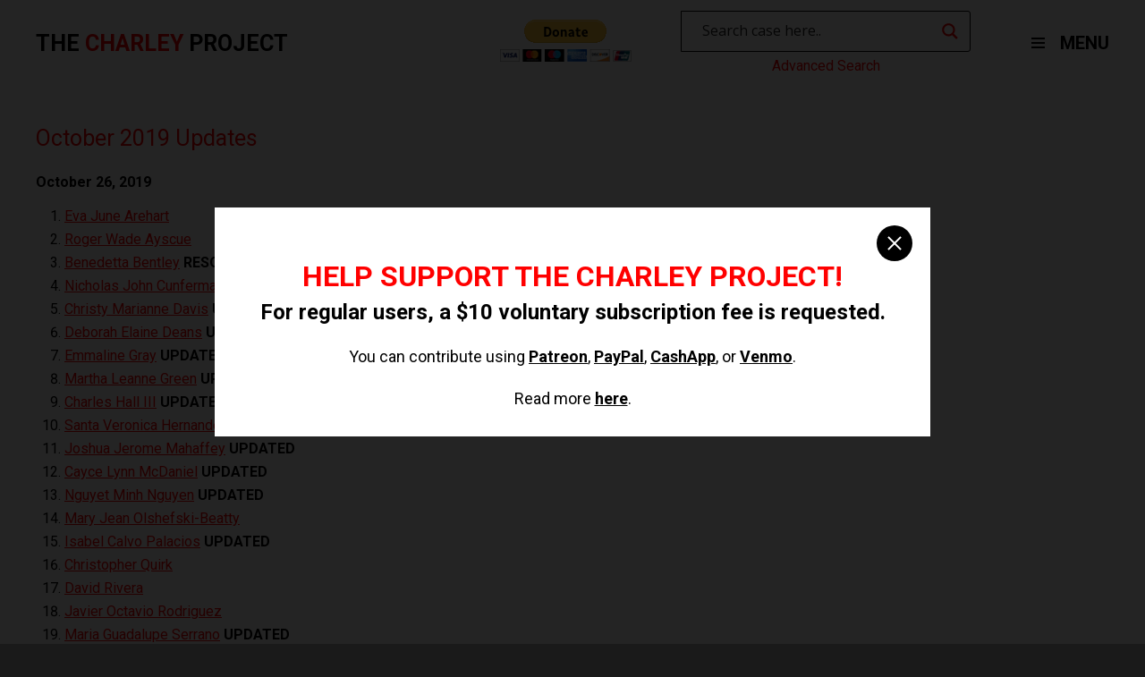

--- FILE ---
content_type: text/html; charset=UTF-8
request_url: https://charleyproject.org/case-updates/updates-archives/october-2019-updates
body_size: 12004
content:

<!DOCTYPE html>
<html lang="en" class="is-fullheight">
<head>
	<meta charset="UTF-8">
	<meta name="viewport" content="width=device-width, initial-scale=1">
	<link rel="profile" href="http://gmpg.org/xfn/11">
	<link media="all" href="https://charleyproject.org/wp-content/cache/autoptimize/css/autoptimize_7fe2a8830d90a08e50916d074e51f8cf.css" rel="stylesheet"><title>October 2019 Updates &#8211; The Charley Project</title>
<meta name='robots' content='max-image-preview:large' />
<link rel="alternate" type="application/rss+xml" title="The Charley Project &raquo; Feed" href="https://charleyproject.org/feed" />
<link rel="alternate" type="application/rss+xml" title="The Charley Project &raquo; Comments Feed" href="https://charleyproject.org/comments/feed" />
<link rel="alternate" title="oEmbed (JSON)" type="application/json+oembed" href="https://charleyproject.org/wp-json/oembed/1.0/embed?url=https%3A%2F%2Fcharleyproject.org%2Fcase-updates%2Fupdates-archives%2Foctober-2019-updates" />
<link rel="alternate" title="oEmbed (XML)" type="text/xml+oembed" href="https://charleyproject.org/wp-json/oembed/1.0/embed?url=https%3A%2F%2Fcharleyproject.org%2Fcase-updates%2Fupdates-archives%2Foctober-2019-updates&#038;format=xml" />
















<script type="text/javascript" src="https://charleyproject.org/wp-content/plugins/wp-views/vendor/toolset/common-es/public/toolset-common-es-frontend.js?ver=175000" id="toolset-common-es-frontend-js"></script>
<script type="text/javascript" src="https://charleyproject.org/wp-includes/js/jquery/jquery.min.js?ver=3.7.1" id="jquery-core-js"></script>
<script type="text/javascript" src="https://charleyproject.org/wp-includes/js/jquery/jquery-migrate.min.js?ver=3.4.1" id="jquery-migrate-js"></script>
<link rel="https://api.w.org/" href="https://charleyproject.org/wp-json/" /><link rel="alternate" title="JSON" type="application/json" href="https://charleyproject.org/wp-json/wp/v2/pages/37931" /><link rel="EditURI" type="application/rsd+xml" title="RSD" href="https://charleyproject.org/xmlrpc.php?rsd" />
<meta name="generator" content="WordPress 6.9" />
<link rel="canonical" href="https://charleyproject.org/case-updates/updates-archives/october-2019-updates" />
<link rel='shortlink' href='https://charleyproject.org/?p=37931' />

		<!-- GA Google Analytics @ https://m0n.co/ga -->
		<script async src="https://www.googletagmanager.com/gtag/js?id=UA-112302353-1"></script>
		<script>
			window.dataLayer = window.dataLayer || [];
			function gtag(){dataLayer.push(arguments);}
			gtag('js', new Date());
			gtag('config', 'UA-112302353-1');
		</script>

					<link rel="preconnect" href="https://fonts.gstatic.com" crossorigin />
				<link rel="preload" as="style" href="//fonts.googleapis.com/css?family=Open+Sans&display=swap" />
								<link rel="stylesheet" href="//fonts.googleapis.com/css?family=Open+Sans&display=swap" media="all" />
				 <script> window.addEventListener("load",function(){ var c={script:false,link:false}; function ls(s) { if(!['script','link'].includes(s)||c[s]){return;}c[s]=true; var d=document,f=d.getElementsByTagName(s)[0],j=d.createElement(s); if(s==='script'){j.async=true;j.src='https://charleyproject.org/wp-content/plugins/wp-views/vendor/toolset/blocks/public/js/frontend.js?v=1.6.17';}else{ j.rel='stylesheet';j.href='https://charleyproject.org/wp-content/plugins/wp-views/vendor/toolset/blocks/public/css/style.css?v=1.6.17';} f.parentNode.insertBefore(j, f); }; function ex(){ls('script');ls('link')} window.addEventListener("scroll", ex, {once: true}); if (('IntersectionObserver' in window) && ('IntersectionObserverEntry' in window) && ('intersectionRatio' in window.IntersectionObserverEntry.prototype)) { var i = 0, fb = document.querySelectorAll("[class^='tb-']"), o = new IntersectionObserver(es => { es.forEach(e => { o.unobserve(e.target); if (e.intersectionRatio > 0) { ex();o.disconnect();}else{ i++;if(fb.length>i){o.observe(fb[i])}} }) }); if (fb.length) { o.observe(fb[i]) } } }) </script>
	<noscript>
		<link rel="stylesheet" href="https://charleyproject.org/wp-content/plugins/wp-views/vendor/toolset/blocks/public/css/style.css">
	</noscript></head>

<body class="wp-singular page-template-default page page-id-37931 page-child parent-pageid-25 wp-theme-charleyproject light">
	<div id="overlay"></div>
	<div id="nav-menu">
		<i id="close-nav-menu" class="fa fa-close"></i>		
		<div class="cols">
			<div class="col">
				<h3>Case Searches</h3>
				<div class="menu-case-searches-container"><ul id="menu-case-searches" class="nav-menu"><li id="menu-item-11277" class="menu-item menu-item-type-post_type menu-item-object-page nav-item is-tab menu-item-11277"><a title="Advanced Search" href="https://charleyproject.org/case-searches/advanced-search">Advanced Search</a></li>
<li id="menu-item-61" class="menu-item menu-item-type-post_type menu-item-object-page nav-item is-tab menu-item-61"><a title="Alphabetical Cases" href="https://charleyproject.org/case-searches/alphabetical-cases">Alphabetical Cases</a></li>
<li id="menu-item-62" class="menu-item menu-item-type-post_type menu-item-object-page nav-item is-tab menu-item-62"><a title="Chronological Cases" href="https://charleyproject.org/case-searches/chronological-cases">Chronological Cases</a></li>
<li id="menu-item-63" class="menu-item menu-item-type-post_type menu-item-object-page nav-item is-tab menu-item-63"><a title="Geographical Cases" href="https://charleyproject.org/case-searches/geographical-cases">Geographical Cases</a></li>
</ul></div>			</div>
			<div class="col">
				<h3>Case Updates</h3>
				<div class="menu-case-updates-container"><ul id="menu-case-updates" class="nav-menu"><li id="menu-item-65" class="menu-item menu-item-type-post_type menu-item-object-page nav-item is-tab menu-item-65"><a title="Updates" href="https://charleyproject.org/case-updates/updates">Updates</a></li>
<li id="menu-item-66" class="menu-item menu-item-type-post_type menu-item-object-page current-page-ancestor nav-item is-tab menu-item-66"><a title="Updates Archives" href="https://charleyproject.org/case-updates/updates-archives">Updates Archives</a></li>
<li id="menu-item-64" class="menu-item menu-item-type-post_type menu-item-object-page nav-item is-tab menu-item-64"><a title="Resolved" href="https://charleyproject.org/case-updates/resolved">Resolved</a></li>
</ul></div>			</div>
			<div class="col">
				<h3>Information</h3>
				<div class="menu-information-container"><ul id="menu-information" class="nav-menu"><li id="menu-item-67" class="menu-item menu-item-type-post_type menu-item-object-page nav-item is-tab menu-item-67"><a title="About Meaghan" href="https://charleyproject.org/information/about-meaghan">About Meaghan</a></li>
<li id="menu-item-10582" class="menu-item menu-item-type-custom menu-item-object-custom nav-item is-tab menu-item-10582"><a title="Blog" href="https://charleyross.wordpress.com/">Blog</a></li>
<li id="menu-item-69" class="menu-item menu-item-type-post_type menu-item-object-page nav-item is-tab menu-item-69"><a title="Contact Meaghan" href="https://charleyproject.org/information/contact-meaghan">Contact Meaghan</a></li>
<li id="menu-item-70" class="menu-item menu-item-type-post_type menu-item-object-page nav-item is-tab menu-item-70"><a title="Credits" href="https://charleyproject.org/information/credits">Credits</a></li>
<li id="menu-item-71" class="menu-item menu-item-type-post_type menu-item-object-page nav-item is-tab menu-item-71"><a title="FAQ" href="https://charleyproject.org/information/faq">FAQ</a></li>
<li id="menu-item-72" class="menu-item menu-item-type-post_type menu-item-object-page nav-item is-tab menu-item-72"><a title="Site History" href="https://charleyproject.org/information/site-history">Site History</a></li>
</ul></div>			</div>
			<div class="col">
				<h3>Resources</h3>
				<div class="menu-resources-container"><ul id="menu-resources" class="nav-menu"><li id="menu-item-46616" class="menu-item menu-item-type-custom menu-item-object-custom nav-item is-tab menu-item-46616"><a title="State and Local Missing Persons Records" href="https://charleyross.wordpress.com/state-and-local-missing-persons-records/">State and Local Missing Persons Records</a></li>
<li id="menu-item-46617" class="menu-item menu-item-type-custom menu-item-object-custom nav-item is-tab menu-item-46617"><a title="Facebook Pages for Missing Persons" href="https://charleyross.wordpress.com/facebook-pages/">Facebook Pages for Missing Persons</a></li>
</ul></div>			</div>
			<div class="col">
				<h3>Legal</h3>
				<div class="menu-legal-container"><ul id="menu-legal" class="nav-menu"><li id="menu-item-76" class="menu-item menu-item-type-post_type menu-item-object-page nav-item is-tab menu-item-76"><a title="Criteria" href="https://charleyproject.org/legal/criteria">Criteria</a></li>
<li id="menu-item-75" class="menu-item menu-item-type-post_type menu-item-object-page nav-item is-tab menu-item-75"><a title="Corpus Delicti" href="https://charleyproject.org/legal/corpus-delicti">Corpus Delicti</a></li>
<li id="menu-item-73" class="menu-item menu-item-type-post_type menu-item-object-page nav-item is-tab menu-item-73"><a title="Copyright Information" href="https://charleyproject.org/legal/copyright-information">Copyright Information</a></li>
<li id="menu-item-74" class="menu-item menu-item-type-post_type menu-item-object-page nav-item is-tab menu-item-74"><a title="Terms" href="https://charleyproject.org/legal/terms">Terms</a></li>
</ul></div>			</div>
			<div class="col" style="margin: 20px 0;">
				<ul>
					<li><a id="switch-to-light-theme">Switch to Light Theme</a></li>
					<li><a id="switch-to-dark-theme">Switch to Dark Theme</a></li>
				</ul>
			</div>
		</div>
	</div>
	<div id="page" class="site">
		<a class="skip-link screen-reader-text" href="#content">Skip to content</a>		<header id="header">
			<div class="container">
				<a href="/">
					<h3 class="logo-text">The <span>Charley</span> Project</h3>
				</a>
				<div>
					<div class="buttons">
						<form action="https://www.paypal.com/cgi-bin/webscr" method="post" target="_top">
							<input type="hidden" name="cmd" value="_donations" />
							<input type="hidden" name="business" value="MMZ5KY7LSN3US" />
							<input type="hidden" name="currency_code" value="USD" />
							<input type="image" src="https://www.paypalobjects.com/en_US/i/btn/btn_donateCC_LG.gif" border="0" name="submit" title="PayPal - The safer, easier way to pay online!" alt="Donate with PayPal button" />
							<img alt="" border="0" src="https://www.paypal.com/en_US/i/scr/pixel.gif" width="1" height="1" />
						</form>
						<div id="search-column" class="d-flex flex-column">
							<div id="search">
								<div class="asl_w_container asl_w_container_1" data-id="1" data-instance="1">
	<div id='ajaxsearchlite1'
		data-id="1"
		data-instance="1"
		class="asl_w asl_m asl_m_1 asl_m_1_1">
		<div class="probox">

	
	<div class='prosettings' style='display:none;' data-opened=0>
				<div class='innericon'>
			<svg version="1.1" xmlns="http://www.w3.org/2000/svg" xmlns:xlink="http://www.w3.org/1999/xlink" x="0px" y="0px" width="22" height="22" viewBox="0 0 512 512" enable-background="new 0 0 512 512" xml:space="preserve">
					<polygon transform = "rotate(90 256 256)" points="142.332,104.886 197.48,50 402.5,256 197.48,462 142.332,407.113 292.727,256 "/>
				</svg>
		</div>
	</div>

	
	
	<div class='proinput'>
		<form role="search" action='#' autocomplete="off"
				aria-label="Search form">
			<input aria-label="Search input"
					type='search' class='orig'
					tabindex="0"
					name='phrase'
					placeholder='Search case here..'
					value=''
					autocomplete="off"/>
			<input aria-label="Search autocomplete input"
					type='text'
					class='autocomplete'
					tabindex="-1"
					name='phrase'
					value=''
					autocomplete="off" disabled/>
			<input type='submit' value="Start search" style='width:0; height: 0; visibility: hidden;'>
		</form>
	</div>

	
	
	<button class='promagnifier' tabindex="0" aria-label="Search magnifier button">
				<span class='innericon' style="display:block;">
			<svg version="1.1" xmlns="http://www.w3.org/2000/svg" xmlns:xlink="http://www.w3.org/1999/xlink" x="0px" y="0px" width="22" height="22" viewBox="0 0 512 512" enable-background="new 0 0 512 512" xml:space="preserve">
					<path d="M460.355,421.59L353.844,315.078c20.041-27.553,31.885-61.437,31.885-98.037
						C385.729,124.934,310.793,50,218.686,50C126.58,50,51.645,124.934,51.645,217.041c0,92.106,74.936,167.041,167.041,167.041
						c34.912,0,67.352-10.773,94.184-29.158L419.945,462L460.355,421.59z M100.631,217.041c0-65.096,52.959-118.056,118.055-118.056
						c65.098,0,118.057,52.959,118.057,118.056c0,65.096-52.959,118.056-118.057,118.056C153.59,335.097,100.631,282.137,100.631,217.041
						z"/>
				</svg>
		</span>
	</button>

	
	
	<div class='proloading'>

		<div class="asl_loader"><div class="asl_loader-inner asl_simple-circle"></div></div>

			</div>

			<div class='proclose'>
			<svg version="1.1" xmlns="http://www.w3.org/2000/svg" xmlns:xlink="http://www.w3.org/1999/xlink" x="0px"
				y="0px"
				width="12" height="12" viewBox="0 0 512 512" enable-background="new 0 0 512 512"
				xml:space="preserve">
				<polygon points="438.393,374.595 319.757,255.977 438.378,137.348 374.595,73.607 255.995,192.225 137.375,73.622 73.607,137.352 192.246,255.983 73.622,374.625 137.352,438.393 256.002,319.734 374.652,438.378 "/>
			</svg>
		</div>
	
	
</div>	</div>
	<div class='asl_data_container' style="display:none !important;">
		<div class="asl_init_data wpdreams_asl_data_ct"
	style="display:none !important;"
	id="asl_init_id_1"
	data-asl-id="1"
	data-asl-instance="1"
	data-settings="{&quot;homeurl&quot;:&quot;https:\/\/charleyproject.org\/&quot;,&quot;resultstype&quot;:&quot;vertical&quot;,&quot;resultsposition&quot;:&quot;hover&quot;,&quot;itemscount&quot;:4,&quot;charcount&quot;:0,&quot;highlight&quot;:false,&quot;highlightWholewords&quot;:true,&quot;singleHighlight&quot;:false,&quot;scrollToResults&quot;:{&quot;enabled&quot;:false,&quot;offset&quot;:0},&quot;resultareaclickable&quot;:1,&quot;autocomplete&quot;:{&quot;enabled&quot;:false,&quot;lang&quot;:&quot;en&quot;,&quot;trigger_charcount&quot;:0},&quot;mobile&quot;:{&quot;menu_selector&quot;:&quot;#menu-toggle&quot;},&quot;trigger&quot;:{&quot;click&quot;:&quot;ajax_search&quot;,&quot;click_location&quot;:&quot;same&quot;,&quot;update_href&quot;:false,&quot;return&quot;:&quot;ajax_search&quot;,&quot;return_location&quot;:&quot;same&quot;,&quot;facet&quot;:true,&quot;type&quot;:true,&quot;redirect_url&quot;:&quot;?s={phrase}&quot;,&quot;delay&quot;:300},&quot;animations&quot;:{&quot;pc&quot;:{&quot;settings&quot;:{&quot;anim&quot;:&quot;fadedrop&quot;,&quot;dur&quot;:300},&quot;results&quot;:{&quot;anim&quot;:&quot;fadedrop&quot;,&quot;dur&quot;:300},&quot;items&quot;:&quot;voidanim&quot;},&quot;mob&quot;:{&quot;settings&quot;:{&quot;anim&quot;:&quot;fadedrop&quot;,&quot;dur&quot;:300},&quot;results&quot;:{&quot;anim&quot;:&quot;fadedrop&quot;,&quot;dur&quot;:300},&quot;items&quot;:&quot;voidanim&quot;}},&quot;autop&quot;:{&quot;state&quot;:true,&quot;phrase&quot;:&quot;&quot;,&quot;count&quot;:&quot;1&quot;},&quot;resPage&quot;:{&quot;useAjax&quot;:false,&quot;selector&quot;:&quot;#main&quot;,&quot;trigger_type&quot;:true,&quot;trigger_facet&quot;:true,&quot;trigger_magnifier&quot;:false,&quot;trigger_return&quot;:false},&quot;resultsSnapTo&quot;:&quot;left&quot;,&quot;results&quot;:{&quot;width&quot;:&quot;auto&quot;,&quot;width_tablet&quot;:&quot;auto&quot;,&quot;width_phone&quot;:&quot;auto&quot;},&quot;settingsimagepos&quot;:&quot;right&quot;,&quot;closeOnDocClick&quot;:true,&quot;overridewpdefault&quot;:false,&quot;override_method&quot;:&quot;get&quot;}"></div>
	<div id="asl_hidden_data">
		<svg style="position:absolute" height="0" width="0">
			<filter id="aslblur">
				<feGaussianBlur in="SourceGraphic" stdDeviation="4"/>
			</filter>
		</svg>
		<svg style="position:absolute" height="0" width="0">
			<filter id="no_aslblur"></filter>
		</svg>
	</div>
	</div>

	<div id='ajaxsearchliteres1'
	class='vertical wpdreams_asl_results asl_w asl_r asl_r_1 asl_r_1_1'>

	
	<div class="results">

		
		<div class="resdrg">
		</div>

		
	</div>

	
	
</div>

	<div id='__original__ajaxsearchlitesettings1'
		data-id="1"
		class="searchsettings wpdreams_asl_settings asl_w asl_s asl_s_1">
		<form name='options'
		aria-label="Search settings form"
		autocomplete = 'off'>

	
	
	<input type="hidden" name="filters_changed" style="display:none;" value="0">
	<input type="hidden" name="filters_initial" style="display:none;" value="1">

	<div class="asl_option_inner hiddend">
		<input type='hidden' name='qtranslate_lang' id='qtranslate_lang'
				value='0'/>
	</div>

	
	
	<fieldset class="asl_sett_scroll">
		<legend style="display: none;">Generic selectors</legend>
		<div class="asl_option hiddend" tabindex="0">
			<div class="asl_option_inner">
				<input type="checkbox" value="exact"
						aria-label="Exact matches only"
						name="asl_gen[]" />
				<div class="asl_option_checkbox"></div>
			</div>
			<div class="asl_option_label">
				Exact matches only			</div>
		</div>
		<div class="asl_option hiddend" tabindex="0">
			<div class="asl_option_inner">
				<input type="checkbox" value="title"
						aria-label="Search in title"
						name="asl_gen[]"  checked="checked"/>
				<div class="asl_option_checkbox"></div>
			</div>
			<div class="asl_option_label">
				Search in title			</div>
		</div>
		<div class="asl_option hiddend" tabindex="0">
			<div class="asl_option_inner">
				<input type="checkbox" value="content"
						aria-label="Search in content"
						name="asl_gen[]" />
				<div class="asl_option_checkbox"></div>
			</div>
			<div class="asl_option_label">
				Search in content			</div>
		</div>
		<div class="asl_option_inner hiddend">
			<input type="checkbox" value="excerpt"
					aria-label="Search in excerpt"
					name="asl_gen[]" />
			<div class="asl_option_checkbox"></div>
		</div>
	</fieldset>
	<fieldset class="asl_sett_scroll">
		<legend style="display: none;">Post Type Selectors</legend>
					<div class="asl_option" tabindex="0">
				<div class="asl_option_inner">
					<input type="checkbox" value="case"
							aria-label="case"
							name="customset[]" checked="checked"/>
					<div class="asl_option_checkbox"></div>
				</div>
				<div class="asl_option_label">
					case				</div>
			</div>
				</fieldset>
	</form>
	</div>
</div>
							</div>
							<a id="adv-search" href="/case-searches/advanced-search">Advanced Search</a>
						</div>
					</div>
					<nav id="site-navigation" class="main-navigation" role="navigation">				
						
		<button id="menu-toggle" class="button is-clear menu-toggle" aria-controls="primary-menu" aria-expanded="false">
			<span id="nav-toggle" class="nav-toggle">
				<span></span>
				<span></span>
				<span></span>
			</span>
			MENU
		</button>					
					</nav><!-- #site-navigation -->
				</div>
			</div><!-- .container -->
		</header><!-- .hero -->

		<div id="content" class="site-content">

<div id="primary" class="content-area">
	<main id="main" class="site-main" role="main">
					
<article id="post-37931" class="section.no-padding-top post-37931 page type-page status-publish hentry">
	<div class="container">
		<header class="content">
							<h2 class="title entry-title is-2">October 2019 Updates</h2>								</header><!-- .entry-header -->

		<div class="content entry-content">
			<p><strong>October 26, 2019</strong></p>
<ol>
<li><a href="http://charleyproject.org/case/eva-june-arehart">Eva June Arehart</a></li>
<li><a href="http://charleyproject.org/case/roger-wade-ayscue">Roger Wade Ayscue</a></li>
<li><a href="http://charleyproject.org/case/benedetta-bentley">Benedetta Bentley</a> <strong>RESOLVED</strong></li>
<li><a href="http://charleyproject.org/case/nicholas-john-cunfermann">Nicholas John Cunfermann</a> <strong>UPDATED</strong></li>
<li><a href="http://charleyproject.org/case/christy-marianne-davis">Christy Marianne Davis</a> <strong>UPDATED</strong></li>
<li><a href="http://charleyproject.org/case/deborah-elaine-deans">Deborah Elaine Deans</a> <strong>UPDATED</strong></li>
<li><a href="http://charleyproject.org/case/emmaline-gray">Emmaline Gray</a> <strong>UPDATED</strong></li>
<li><a href="http://charleyproject.org/case/martha-leanne-green">Martha Leanne Green</a> <strong>UPDATED</strong></li>
<li><a href="http://charleyproject.org/case/charles-hall-iii">Charles Hall III</a> <strong>UPDATED</strong></li>
<li><a href="http://charleyproject.org/case/santa-veronica-hernandez-castillo">Santa Veronica Hernandez-Castillo</a> <strong>UPDATED</strong></li>
<li><a href="http://charleyproject.org/case/joshua-jerome-mahaffey">Joshua Jerome Mahaffey</a> <strong>UPDATED</strong></li>
<li><a href="http://charleyproject.org/case/cayce-lynn-mcdaniel">Cayce Lynn McDaniel</a> <strong>UPDATED</strong></li>
<li><a href="http://charleyproject.org/case/nguyet-minh-nguyen">Nguyet Minh Nguyen</a> <strong>UPDATED</strong></li>
<li><a href="http://charleyproject.org/case/mary-jean-olshefski-beatty">Mary Jean Olshefski-Beatty</a></li>
<li><a href="http://charleyproject.org/case/isabel-calvo-palacios">Isabel Calvo Palacios</a> <strong>UPDATED</strong></li>
<li><a href="http://charleyproject.org/case/christopher-quirk">Christopher Quirk</a></li>
<li><a href="http://charleyproject.org/case/david-rivera">David Rivera</a></li>
<li><a href="http://charleyproject.org/case/javier-octavio-rodriguez">Javier Octavio Rodriguez</a></li>
<li><a href="http://charleyproject.org/case/maria-guadalupe-serrano">Maria Guadalupe Serrano</a> <strong>UPDATED</strong></li>
<li><a href="http://charleyproject.org/case/china-renee-videon">China Renee Videon</a> <strong>UPDATED</strong></li>
</ol>
<p><strong>October 20, 2019</strong></p>
<ol>
<li><a href="http://charleyproject.org/case/leroy-grado-almanza">Leroy Grado Almanza</a> <strong>UPDATED</strong></li>
<li><a href="http://charleyproject.org/case/pamela-j-butler">Pamela J. Butler</a> <strong>UPDATED</strong></li>
<li><a href="http://charleyproject.org/case/alfred-guy-cardell-jr">Alfred Guy Cardell Jr.</a> <strong>UPDATED</strong></li>
<li><a href="http://charleyproject.org/case/jessica-victoria-earl">Jessica Victoria Earl</a> <strong>RESOLVED</strong></li>
<li><a href="http://charleyproject.org/case/andrew-funchess">Andrew Funchess</a> <strong>UPDATED</strong></li>
<li><a href="http://charleyproject.org/case/angel-garcia">Angel Garcia</a> <strong>UPDATED</strong></li>
<li><a href="http://charleyproject.org/case/adrian-lozoya">Adrian Lozoya</a> <strong>UPDATED</strong></li>
<li><a href="http://charleyproject.org/case/antonio-puente-pacheco">Antonio Puente-Pacheco</a> <strong>UPDATED</strong></li>
<li><a href="http://charleyproject.org/case/edward-dennis-steinert">Edward Dennis Steinert</a> <strong>UPDATED</strong></li>
</ol>
<p><strong>October 18, 2019</strong></p>
<ol>
<li><a href="http://charleyproject.org/case/michelle-evette-albert">Michelle Evette Albert</a> <strong>UPDATED</strong></li>
<li><a href="http://charleyproject.org/case/joshua-a-batchelor">Joshua A. Batchelor</a> <strong>RESOLVED</strong></li>
<li><a href="http://charleyproject.org/case/grecia-blanquel">Grecia Blanquel</a> <strong>UPDATED</strong></li>
<li><a href="http://charleyproject.org/case/sylvia-maria-gaxiola">Sylvia Maria Gaxiola</a> <strong>UPDATED</strong></li>
<li><a href="http://charleyproject.org/case/paul-herrera">Paul Herrera</a></li>
<li><a href="http://charleyproject.org/case/todd-lawrence-lano">Todd Lawrence Lano</a></li>
<li><a href="http://charleyproject.org/case/phillip-damascus-madlock">Phillip Damascus Madlock</a> <strong>UPDATED</strong></li>
<li><a href="http://charleyproject.org/case/anthony-b-minnella">Anthony B. Minnella</a> <strong>UPDATED</strong></li>
<li><a href="http://charleyproject.org/case/christine-abdellah-mustafa">Christine Abdellah Mustafa</a> <strong>UPDATED</strong></li>
<li><a href="http://charleyproject.org/case/gerald-lee-pollard-jr">Gerald Lee Pollard Jr.</a> <strong>UPDATED</strong></li>
<li><a href="http://charleyproject.org/case/william-sheldon-price">William Sheldon Price</a></li>
<li><a href="http://charleyproject.org/case/sophie-elizabeth-reeder">Sophie Elizabeth Reeder</a> <strong>UPDATED</strong></li>
<li><a href="http://charleyproject.org/case/karina-rodriguez-lopez">Karina Rodriguez Lopez</a> <strong>UPDATED</strong></li>
<li><a href="http://charleyproject.org/case/antavia-latrease-samuels">Antavia Latrease Samuels</a></li>
<li><a href="http://charleyproject.org/case/david-allen-standish">David Allen Standish</a> <strong>UPDATED</strong></li>
<li><a href="http://charleyproject.org/case/andre-amon-thompson-jr">Andre Amon Thompson Jr.</a></li>
<li><a href="http://charleyproject.org/case/marie-dominique-vertus">Marie Dominique Vertus</a></li>
</ol>
<p><strong>October 10, 2019</strong></p>
<ol>
<li><a href="http://charleyproject.org/case/kaitlyn-marie-blom">Kaitlyn Marie Blom</a></li>
<li><a href="http://charleyproject.org/case/scott-allen-blom">Scott Allen Blom</a></li>
<li><a href="http://charleyproject.org/case/zachary-tanner-blom">Zachary Tanner Blom</a></li>
<li><a href="http://charleyproject.org/case/kierra-michelle-coles">Kierra Michelle Coles</a></li>
<li><a href="http://charleyproject.org/case/melody-jane-kassahn">Melody Jane Kassahn</a></li>
<li><a href="http://charleyproject.org/case/norman-arthur-kassahn">Norman Arthur Kassahn</a></li>
<li><a href="http://charleyproject.org/case/kyle-jerome-longerbeam">Kyle Jerome Longerbeam</a></li>
<li><a href="http://charleyproject.org/case/kristen-smith">Kristen Smith</a> <strong>UPDATED</strong></li>
</ol>
<p><strong>October 9, 2019</strong></p>
<ol>
<li><a href="http://charleyproject.org/case/darrell-lee-auck">Darrell Lee Auck</a> <strong>RESOLVED</strong></li>
<li><a href="http://charleyproject.org/case/ruben-david-felix">Ruben David Felix</a> <strong>UPDATED</strong></li>
<li><a href="http://charleyproject.org/case/derrick-m-foster">Derrick M. Foster</a> <strong>UPDATED</strong></li>
<li><a href="http://charleyproject.org/case/dayton-l-frazier-jr">Dayton L. Frazier Jr.</a></li>
<li><a href="http://charleyproject.org/case/lorraine-juanita-ginnis">Lorraine Juanita Ginnis</a></li>
<li><a href="http://charleyproject.org/case/thomas-randall-hedgecock">Thomas Randall Hedgecock</a> <strong>UPDATED</strong></li>
<li><a href="http://charleyproject.org/case/natayshia-hughes">Natayshia Hughes</a></li>
<li><a href="http://charleyproject.org/case/connie-marie-johnson">Connie Marie Johnson</a></li>
<li><a href="http://charleyproject.org/case/charles-putnam-middleton-iii">Charles Putnam Middleton III</a></li>
<li><a href="http://charleyproject.org/case/katherine-morton">Katherine Morton</a></li>
<li><a href="http://charleyproject.org/case/vincent-paul-petrilena">Vincent Paul Petrilena</a></li>
<li><a href="http://charleyproject.org/case/jack-jason-simmons-jr">Jack Jason Simmons Jr.</a> <strong>UPDATED</strong></li>
<li><a href="http://charleyproject.org/case/mark-allen-valentine">Mark Allen Valentine</a></li>
<li><a href="http://charleyproject.org/case/terrence-shemel-woods-jr">Terrence Shemel Woods Jr.</a></li>
</ol>
<p><strong>October 8, 2019</strong></p>
<ol>
<li><a href="http://charleyproject.org/case/donald-raye-atkins-ii">Donald Raye Atkins II</a></li>
<li><a href="http://charleyproject.org/case/jeffery-allen-burchett">Jeffery Allen Burchett</a></li>
<li><a href="http://charleyproject.org/case/jose-d-jesus-chavez">Jose D. Jesus Chavez</a> <strong>UPDATED</strong></li>
<li><a href="http://charleyproject.org/case/gilberto-rene-gonzalez">Gilberto Rene Gonzalez</a> <strong>UPDATED</strong></li>
<li><a href="http://charleyproject.org/case/matthew-tyler-henry">Matthew Tyler Henry</a> <strong>UPDATED</strong></li>
<li><a href="http://charleyproject.org/case/gilberto-de-la-cruz-hernandez">Gilberto De La Cruz Hernandez</a></li>
<li><a href="http://charleyproject.org/case/gloria-suzanne-korzon">Gloria Suzanne Korzon</a> <strong>UPDATED</strong></li>
<li><a href="http://charleyproject.org/case/terry-bradley-richardson">Terry Bradley Richardson</a></li>
</ol>
<p><strong>October 7, 2019</strong></p>
<ol>
<li><a href="http://charleyproject.org/case/kyle-chapman">Kyle Chapman</a></li>
<li><a href="http://charleyproject.org/case/willard-thomas-marks">Willard Thomas Marks</a></li>
<li><a href="http://charleyproject.org/case/adam-martin">Adam Martin</a></li>
<li><a href="http://charleyproject.org/case/george-martinez">George Martinez</a></li>
<li><a href="http://charleyproject.org/case/luther-mccarter">Luther McCarter</a></li>
<li><a href="http://charleyproject.org/case/gregory-mcgovern">Gregory McGovern</a></li>
<li><a href="http://charleyproject.org/case/jack-lee-miller">Jack Lee Miller</a></li>
<li><a href="http://charleyproject.org/case/angela-morales">Angela Morales</a></li>
<li><a href="http://charleyproject.org/case/phillip-owen-morgan">Phillip Owen Morgan</a></li>
<li><a href="http://charleyproject.org/case/jeffrey-wayne-myers">Jeffrey Wayne Myers</a></li>
<li><a href="http://charleyproject.org/case/jesus-quinones-flores">Jesus Quinones-Flores</a></li>
<li><a href="http://charleyproject.org/case/johnna-rice">Johnna Rice</a></li>
<li><a href="http://charleyproject.org/case/richard-rojas">Richard Rojas</a></li>
<li><a href="http://charleyproject.org/case/christopher-nathan-shipley">Christopher Nathan Shipley</a></li>
<li><a href="http://charleyproject.org/case/jay-kevin-shumate">Jay Kevin Shumate</a></li>
<li><a href="http://charleyproject.org/case/kim-truesdell">Kim Truesdell</a></li>
<li><a href="http://charleyproject.org/case/marjorie-l-tucker">Marjorie L. Tucker</a></li>
<li><a href="http://charleyproject.org/case/manuel-villarreal">Manuel Villarreal</a></li>
<li><a href="http://charleyproject.org/case/tyrone-wright">Tyrone Wright</a></li>
<li><a href="http://charleyproject.org/case/rasha-zagri">Rasha Zagri</a></li>
</ol>
<p><strong>October 6, 2019</strong></p>
<ol>
<li><a href="http://charleyproject.org/case/gale-ralph-keilman">Gale Ralph Keilman</a></li>
<li><a href="http://charleyproject.org/case/john-lee-krafft-iii">John Lee Krafft III</a></li>
<li><a href="http://charleyproject.org/case/yulia-larrison">Yulia Larrison</a></li>
<li><a href="http://charleyproject.org/case/andrew-lewellan">Andrew Lewellan</a></li>
<li><a href="http://charleyproject.org/case/richard-lewis">Richard Lewis</a></li>
</ol>
<p><strong>October 5, 2019</strong></p>
<ol>
<li><a href="http://charleyproject.org/case/jeffrey-todd-andes">Jeffrey Todd Andes</a></li>
<li><a href="http://charleyproject.org/case/james-basso">James Basso</a></li>
<li><a href="http://charleyproject.org/case/kimberley-cardin">Kimberley Cardin</a></li>
<li><a href="http://charleyproject.org/case/jaisimine-cook">Jaisimine Cook</a></li>
<li><a href="http://charleyproject.org/case/elvin-everett-crist">Elvin Everett Crist</a></li>
<li><a href="http://charleyproject.org/case/srinivasu-dasari">Srinivasu Dasari</a></li>
<li><a href="http://charleyproject.org/case/maurice-evans">Maurice Evans</a></li>
<li><a href="http://charleyproject.org/case/jay-flekier">Jay Flekier</a></li>
<li><a href="http://charleyproject.org/case/jay-fregon">Jay Fregon</a></li>
<li><a href="http://charleyproject.org/case/michael-espinosa-garcia">Michael Espinosa Garcia</a></li>
<li><a href="http://charleyproject.org/case/terry-cornell-george">Terry Cornell George</a></li>
<li><a href="http://charleyproject.org/case/paula-g-godfrey">Paula G. Godfrey</a> <strong>UPDATED</strong></li>
<li><a href="http://charleyproject.org/case/renee-gunter">Renee Gunter</a></li>
<li><a href="http://charleyproject.org/case/william-l-howell-jr">William L. Howell Jr.</a></li>
<li><a href="http://charleyproject.org/case/frederick-albert-iwert">Frederick Albert Iwert</a></li>
<li><a href="http://charleyproject.org/case/nori-jenkins">Nori Jenkins</a></li>
</ol>
<p><strong>October 4, 2019</strong></p>
<ol>
<li><a href="http://charleyproject.org/case/christian-taylor-ferguson">Christian Taylor Ferguson</a> <strong>UPDATED</strong></li>
<li><a href="http://charleyproject.org/case/brooke-leigh-henson">Brooke Leigh Henson</a> <strong>UPDATED</strong></li>
<li><a href="http://charleyproject.org/case/ky-hieu-hoang">Ky Hieu Hoang</a></li>
<li><a href="http://charleyproject.org/case/marlon-demille-pimpton">Marlon Demille Pimpton</a></li>
<li><a href="http://charleyproject.org/case/donald-curtis-rexroth">Donald Curtis Rexroth</a> <strong>UPDATED</strong></li>
<li><a href="http://charleyproject.org/case/jarvis-l-sayler">Jarvis L. Sayler</a></li>
<li><a href="http://charleyproject.org/case/ashleigh-smith">Ashleigh Smith</a></li>
<li><a href="http://charleyproject.org/case/jaime-michelle-taylor">Jaime Michelle Taylor</a></li>
<li><a href="http://charleyproject.org/case/peggy-sue-ashley-vinson">Peggy Sue Ashley Vinson</a> <strong>UPDATED</strong></li>
<li><a href="http://charleyproject.org/case/scott-morgan-wainwright">Scott Morgan Wainwright</a></li>
</ol>
<p><strong>October 2, 2019</strong></p>
<ol>
<li><a href="http://charleyproject.org/case/jina-shirley-collins">Jina Shirley Collins</a> <strong>UPDATED</strong></li>
<li><a href="http://charleyproject.org/case/jonathan-alan-hamby">Jonathan Alan Hamby</a></li>
<li><a href="http://charleyproject.org/case/kevin-guy-hamby">Kevin Guy Hamby</a></li>
<li><a href="http://charleyproject.org/case/billie-jo-hughes">Billie Jo Hughes</a></li>
<li><a href="http://charleyproject.org/case/misty-dawn-kerrison-streiber">Misty Dawn Kerrison-Streiber</a></li>
<li><a href="http://charleyproject.org/case/deborah-deann-poe">Deborah Deann Poe</a> <strong>UPDATED</strong></li>
<li><a href="http://charleyproject.org/case/presley-nicole-rau">Presley Nicole Rau</a> <strong>UPDATED</strong></li>
<li><a href="http://charleyproject.org/case/marty-dean-teague">Marty Dean Teague</a></li>
<li><a href="http://charleyproject.org/case/brianna-jayde-vibert">Brianna Jayde Vibert</a> <strong>UPDATED</strong></li>
<li><a href="http://charleyproject.org/case/beatrice-g-villela">Beatrice G. Villela</a> <strong>UPDATED</strong></li>
</ol>
<p><strong>October 1, 2019</strong></p>
<ol>
<li><a href="http://charleyproject.org/case/arieanna-renee-day">Arieanna Renee Day</a></li>
<li><a href="http://charleyproject.org/case/kimberly-c-flint">Kimberly C. Flint</a></li>
<li><a href="http://charleyproject.org/case/patricia-ann-krieger">Patricia Ann Krieger</a> <strong>UPDATED</strong></li>
<li><a href="http://charleyproject.org/case/jorge-alberto-sanchez">Jorge Alberto Sanchez</a></li>
<li><a href="http://charleyproject.org/case/gertrude-vreeland-tompkins-silver">Gertrude Vreeland Tompkins Silver</a> <strong>UPDATED</strong></li>
<li><a href="http://charleyproject.org/case/kimberly-michelle-wilson-talley">Kimberly Michelle Wilson-Talley</a> <strong>UPDATED</strong></li>
</ol>
<p><a href="http://charleyproject.org/case-updates/updates-archives">Updates Archives</a></p>
			</div><!-- .entry-content -->

			<footer class="content entry-footer">
							</footer><!-- .entry-footer -->
		</div>
	</article><!-- #post-## -->
						</main><!-- #main -->
</div><!-- #primary -->


</div><!-- #content -->

	<footer id="footer" role="contentinfo">
		<section id="links">
			<div class="container">
				<div class="columns">
					<div class="column is-one-fifth">
						<h3>Case Searches</h3>
						<div class="menu-case-searches-container"><ul id="menu-case-searches-1" class="nav-menu"><li class="menu-item menu-item-type-post_type menu-item-object-page nav-item is-tab menu-item-11277"><a title="Advanced Search" href="https://charleyproject.org/case-searches/advanced-search">Advanced Search</a></li>
<li class="menu-item menu-item-type-post_type menu-item-object-page nav-item is-tab menu-item-61"><a title="Alphabetical Cases" href="https://charleyproject.org/case-searches/alphabetical-cases">Alphabetical Cases</a></li>
<li class="menu-item menu-item-type-post_type menu-item-object-page nav-item is-tab menu-item-62"><a title="Chronological Cases" href="https://charleyproject.org/case-searches/chronological-cases">Chronological Cases</a></li>
<li class="menu-item menu-item-type-post_type menu-item-object-page nav-item is-tab menu-item-63"><a title="Geographical Cases" href="https://charleyproject.org/case-searches/geographical-cases">Geographical Cases</a></li>
</ul></div>					</div>
					<div class="column is-one-fifth">
						<h3>Case Updates</h3>
						<div class="menu-case-updates-container"><ul id="menu-case-updates-1" class="nav-menu"><li class="menu-item menu-item-type-post_type menu-item-object-page nav-item is-tab menu-item-65"><a title="Updates" href="https://charleyproject.org/case-updates/updates">Updates</a></li>
<li class="menu-item menu-item-type-post_type menu-item-object-page current-page-ancestor nav-item is-tab menu-item-66"><a title="Updates Archives" href="https://charleyproject.org/case-updates/updates-archives">Updates Archives</a></li>
<li class="menu-item menu-item-type-post_type menu-item-object-page nav-item is-tab menu-item-64"><a title="Resolved" href="https://charleyproject.org/case-updates/resolved">Resolved</a></li>
</ul></div>					</div>
					<div class="column is-one-fifth">
						<h3>Information</h3>
						<div class="menu-information-container"><ul id="menu-information-1" class="nav-menu"><li class="menu-item menu-item-type-post_type menu-item-object-page nav-item is-tab menu-item-67"><a title="About Meaghan" href="https://charleyproject.org/information/about-meaghan">About Meaghan</a></li>
<li class="menu-item menu-item-type-custom menu-item-object-custom nav-item is-tab menu-item-10582"><a title="Blog" href="https://charleyross.wordpress.com/">Blog</a></li>
<li class="menu-item menu-item-type-post_type menu-item-object-page nav-item is-tab menu-item-69"><a title="Contact Meaghan" href="https://charleyproject.org/information/contact-meaghan">Contact Meaghan</a></li>
<li class="menu-item menu-item-type-post_type menu-item-object-page nav-item is-tab menu-item-70"><a title="Credits" href="https://charleyproject.org/information/credits">Credits</a></li>
<li class="menu-item menu-item-type-post_type menu-item-object-page nav-item is-tab menu-item-71"><a title="FAQ" href="https://charleyproject.org/information/faq">FAQ</a></li>
<li class="menu-item menu-item-type-post_type menu-item-object-page nav-item is-tab menu-item-72"><a title="Site History" href="https://charleyproject.org/information/site-history">Site History</a></li>
</ul></div>					</div>
					<div class="column is-one-fifth">
						<h3>Resources</h3>
						<div class="menu-resources-container"><ul id="menu-resources-1" class="nav-menu"><li class="menu-item menu-item-type-custom menu-item-object-custom nav-item is-tab menu-item-46616"><a title="State and Local Missing Persons Records" href="https://charleyross.wordpress.com/state-and-local-missing-persons-records/">State and Local Missing Persons Records</a></li>
<li class="menu-item menu-item-type-custom menu-item-object-custom nav-item is-tab menu-item-46617"><a title="Facebook Pages for Missing Persons" href="https://charleyross.wordpress.com/facebook-pages/">Facebook Pages for Missing Persons</a></li>
</ul></div>					</div>
					<div class="column is-one-fifth">
						<h3>Legal</h3>
						<div class="menu-legal-container"><ul id="menu-legal-1" class="nav-menu"><li class="menu-item menu-item-type-post_type menu-item-object-page nav-item is-tab menu-item-76"><a title="Criteria" href="https://charleyproject.org/legal/criteria">Criteria</a></li>
<li class="menu-item menu-item-type-post_type menu-item-object-page nav-item is-tab menu-item-75"><a title="Corpus Delicti" href="https://charleyproject.org/legal/corpus-delicti">Corpus Delicti</a></li>
<li class="menu-item menu-item-type-post_type menu-item-object-page nav-item is-tab menu-item-73"><a title="Copyright Information" href="https://charleyproject.org/legal/copyright-information">Copyright Information</a></li>
<li class="menu-item menu-item-type-post_type menu-item-object-page nav-item is-tab menu-item-74"><a title="Terms" href="https://charleyproject.org/legal/terms">Terms</a></li>
</ul></div>					</div>
				</div>
			</div>
		</section><!-- #links -->
		<section id="site-info">
			<div class="container">
				<div class="columns is-mobile">
					<div class="column is-one-third-desktop">
						<h3 class="logo-text">The <span>Charley</span> Project</h3>
					</div>
					<div class="column">
						<p class="copyright">Donations are accepted but not expected; the site remains free-access to all.</p>
						<p class="copyright">The Charley Project is NOT a registered non-profit organization and any donations will NOT be tax-deductible.</p>
					</div>
				</div>
			</div><!-- .container -->
		</section><!-- #site-info -->
	</footer><!-- .site-footer -->
</div><!-- #page -->

<div id="donation-modal" class="modal">
  	<div class="modal-background"></div>
  	<div class="modal-content">
  		<button class="modal-close is-large" aria-label="close"></button>
  		<h2>Help support the Charley Project!</h2>
  		<h4>For regular users, a $10 voluntary subscription fee is requested.</h4>
  		<p>You can contribute using <a href="https://www.patreon.com/cw/CharleyProject" target="_blank">Patreon</a>, <a href="https://paypal.me/MeaghanG" target="_blank">PayPal</a>, <a href="https://cash.app/$CharleyProject" target="_blank">CashApp</a>, or <a href="https://venmo.com/charleyproject" target="_blank">Venmo</a>.</p><br />
  		<p>Read more <a href="https://charleyross.wordpress.com/please-support-the-charley-project/" target="_blank">here</a>.</p>
  	</div>	
</div>

<script type="speculationrules">
{"prefetch":[{"source":"document","where":{"and":[{"href_matches":"/*"},{"not":{"href_matches":["/wp-*.php","/wp-admin/*","/wp-content/uploads/*","/wp-content/*","/wp-content/plugins/*","/wp-content/themes/charleyproject/*","/*\\?(.+)"]}},{"not":{"selector_matches":"a[rel~=\"nofollow\"]"}},{"not":{"selector_matches":".no-prefetch, .no-prefetch a"}}]},"eagerness":"conservative"}]}
</script>
<script type="text/javascript" src="https://charleyproject.org/wp-content/themes/charleyproject/frontend/js/script.js?ver=20151215" id="bulmapress-script-js"></script>
<script type="text/javascript" src="https://charleyproject.org/wp-content/themes/charleyproject/frontend/js/navigation.js?ver=20151215" id="bulmapress-navigation-js"></script>
<script type="text/javascript" src="https://charleyproject.org/wp-content/themes/charleyproject/frontend/js/skip-link-focus-fix.js?ver=20151215" id="bulmapress-skip-link-focus-fix-js"></script>
<script type="text/javascript" id="wd-asl-ajaxsearchlite-js-before">
/* <![CDATA[ */
window.ASL = typeof window.ASL !== 'undefined' ? window.ASL : {}; window.ASL.wp_rocket_exception = "DOMContentLoaded"; window.ASL.ajaxurl = "https:\/\/charleyproject.org\/wp-admin\/admin-ajax.php"; window.ASL.backend_ajaxurl = "https:\/\/charleyproject.org\/wp-admin\/admin-ajax.php"; window.ASL.asl_url = "https:\/\/charleyproject.org\/wp-content\/plugins\/ajax-search-lite\/"; window.ASL.detect_ajax = 1; window.ASL.media_query = 4780; window.ASL.version = 4780; window.ASL.pageHTML = ""; window.ASL.additional_scripts = []; window.ASL.script_async_load = false; window.ASL.init_only_in_viewport = true; window.ASL.font_url = "https:\/\/charleyproject.org\/wp-content\/plugins\/ajax-search-lite\/css\/fonts\/icons2.woff2"; window.ASL.highlight = {"enabled":false,"data":[]}; window.ASL.analytics = {"method":0,"tracking_id":"","string":"?ajax_search={asl_term}","event":{"focus":{"active":true,"action":"focus","category":"ASL","label":"Input focus","value":"1"},"search_start":{"active":false,"action":"search_start","category":"ASL","label":"Phrase: {phrase}","value":"1"},"search_end":{"active":true,"action":"search_end","category":"ASL","label":"{phrase} | {results_count}","value":"1"},"magnifier":{"active":true,"action":"magnifier","category":"ASL","label":"Magnifier clicked","value":"1"},"return":{"active":true,"action":"return","category":"ASL","label":"Return button pressed","value":"1"},"facet_change":{"active":false,"action":"facet_change","category":"ASL","label":"{option_label} | {option_value}","value":"1"},"result_click":{"active":true,"action":"result_click","category":"ASL","label":"{result_title} | {result_url}","value":"1"}}};
window.ASL_INSTANCES = [];window.ASL_INSTANCES[1] = {"homeurl":"https:\/\/charleyproject.org\/","resultstype":"vertical","resultsposition":"hover","itemscount":4,"charcount":0,"highlight":false,"highlightWholewords":true,"singleHighlight":false,"scrollToResults":{"enabled":false,"offset":0},"resultareaclickable":1,"autocomplete":{"enabled":false,"lang":"en","trigger_charcount":0},"mobile":{"menu_selector":"#menu-toggle"},"trigger":{"click":"ajax_search","click_location":"same","update_href":false,"return":"ajax_search","return_location":"same","facet":true,"type":true,"redirect_url":"?s={phrase}","delay":300},"animations":{"pc":{"settings":{"anim":"fadedrop","dur":300},"results":{"anim":"fadedrop","dur":300},"items":"voidanim"},"mob":{"settings":{"anim":"fadedrop","dur":300},"results":{"anim":"fadedrop","dur":300},"items":"voidanim"}},"autop":{"state":true,"phrase":"","count":"1"},"resPage":{"useAjax":false,"selector":"#main","trigger_type":true,"trigger_facet":true,"trigger_magnifier":false,"trigger_return":false},"resultsSnapTo":"left","results":{"width":"auto","width_tablet":"auto","width_phone":"auto"},"settingsimagepos":"right","closeOnDocClick":true,"overridewpdefault":false,"override_method":"get"};
//# sourceURL=wd-asl-ajaxsearchlite-js-before
/* ]]> */
</script>
<script type="text/javascript" src="https://charleyproject.org/wp-content/plugins/ajax-search-lite/js/min/plugin/merged/asl.min.js?ver=4780" id="wd-asl-ajaxsearchlite-js"></script>
<script id="wp-emoji-settings" type="application/json">
{"baseUrl":"https://s.w.org/images/core/emoji/17.0.2/72x72/","ext":".png","svgUrl":"https://s.w.org/images/core/emoji/17.0.2/svg/","svgExt":".svg","source":{"concatemoji":"https://charleyproject.org/wp-includes/js/wp-emoji-release.min.js?ver=6.9"}}
</script>
<script type="module">
/* <![CDATA[ */
/*! This file is auto-generated */
const a=JSON.parse(document.getElementById("wp-emoji-settings").textContent),o=(window._wpemojiSettings=a,"wpEmojiSettingsSupports"),s=["flag","emoji"];function i(e){try{var t={supportTests:e,timestamp:(new Date).valueOf()};sessionStorage.setItem(o,JSON.stringify(t))}catch(e){}}function c(e,t,n){e.clearRect(0,0,e.canvas.width,e.canvas.height),e.fillText(t,0,0);t=new Uint32Array(e.getImageData(0,0,e.canvas.width,e.canvas.height).data);e.clearRect(0,0,e.canvas.width,e.canvas.height),e.fillText(n,0,0);const a=new Uint32Array(e.getImageData(0,0,e.canvas.width,e.canvas.height).data);return t.every((e,t)=>e===a[t])}function p(e,t){e.clearRect(0,0,e.canvas.width,e.canvas.height),e.fillText(t,0,0);var n=e.getImageData(16,16,1,1);for(let e=0;e<n.data.length;e++)if(0!==n.data[e])return!1;return!0}function u(e,t,n,a){switch(t){case"flag":return n(e,"\ud83c\udff3\ufe0f\u200d\u26a7\ufe0f","\ud83c\udff3\ufe0f\u200b\u26a7\ufe0f")?!1:!n(e,"\ud83c\udde8\ud83c\uddf6","\ud83c\udde8\u200b\ud83c\uddf6")&&!n(e,"\ud83c\udff4\udb40\udc67\udb40\udc62\udb40\udc65\udb40\udc6e\udb40\udc67\udb40\udc7f","\ud83c\udff4\u200b\udb40\udc67\u200b\udb40\udc62\u200b\udb40\udc65\u200b\udb40\udc6e\u200b\udb40\udc67\u200b\udb40\udc7f");case"emoji":return!a(e,"\ud83e\u1fac8")}return!1}function f(e,t,n,a){let r;const o=(r="undefined"!=typeof WorkerGlobalScope&&self instanceof WorkerGlobalScope?new OffscreenCanvas(300,150):document.createElement("canvas")).getContext("2d",{willReadFrequently:!0}),s=(o.textBaseline="top",o.font="600 32px Arial",{});return e.forEach(e=>{s[e]=t(o,e,n,a)}),s}function r(e){var t=document.createElement("script");t.src=e,t.defer=!0,document.head.appendChild(t)}a.supports={everything:!0,everythingExceptFlag:!0},new Promise(t=>{let n=function(){try{var e=JSON.parse(sessionStorage.getItem(o));if("object"==typeof e&&"number"==typeof e.timestamp&&(new Date).valueOf()<e.timestamp+604800&&"object"==typeof e.supportTests)return e.supportTests}catch(e){}return null}();if(!n){if("undefined"!=typeof Worker&&"undefined"!=typeof OffscreenCanvas&&"undefined"!=typeof URL&&URL.createObjectURL&&"undefined"!=typeof Blob)try{var e="postMessage("+f.toString()+"("+[JSON.stringify(s),u.toString(),c.toString(),p.toString()].join(",")+"));",a=new Blob([e],{type:"text/javascript"});const r=new Worker(URL.createObjectURL(a),{name:"wpTestEmojiSupports"});return void(r.onmessage=e=>{i(n=e.data),r.terminate(),t(n)})}catch(e){}i(n=f(s,u,c,p))}t(n)}).then(e=>{for(const n in e)a.supports[n]=e[n],a.supports.everything=a.supports.everything&&a.supports[n],"flag"!==n&&(a.supports.everythingExceptFlag=a.supports.everythingExceptFlag&&a.supports[n]);var t;a.supports.everythingExceptFlag=a.supports.everythingExceptFlag&&!a.supports.flag,a.supports.everything||((t=a.source||{}).concatemoji?r(t.concatemoji):t.wpemoji&&t.twemoji&&(r(t.twemoji),r(t.wpemoji)))});
//# sourceURL=https://charleyproject.org/wp-includes/js/wp-emoji-loader.min.js
/* ]]> */
</script>

</body>
</html>
